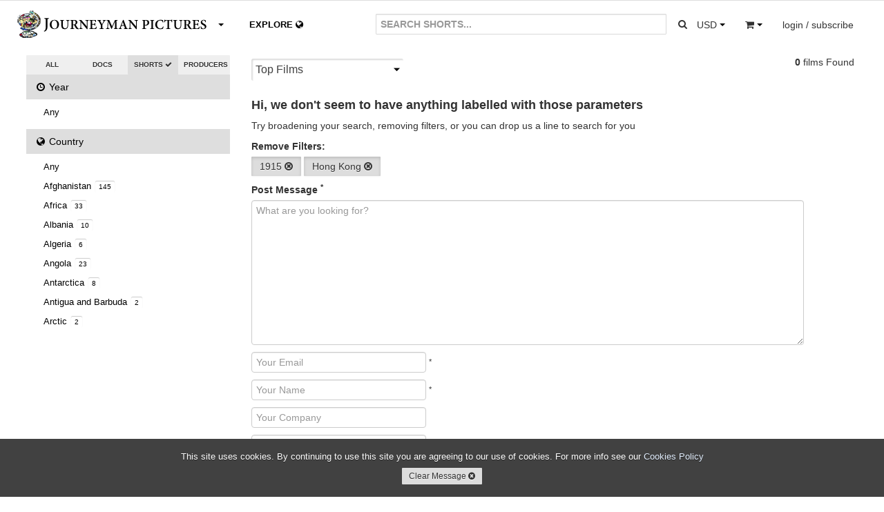

--- FILE ---
content_type: text/html; charset=utf-8
request_url: https://www.journeyman.tv/search/?q=&type=short&year=1915&country=HK&owner=&content=&aspect=&size=&rate=&standard=&resolution=&sort=
body_size: 10510
content:


<!DOCTYPE html>
<html lang="en">
  <head>
  <meta charset="utf-8">
    <title>Search | Journeyman Pictures</title>
    <meta name="viewport" content="width=device-width, initial-scale=1.0">
    <meta name="description" content="Search">
    <meta name="keywords" content="Search">
    <meta name="author" content="hazco.co.uk">
    <link rel="shortcut icon" href="https://dkvf7eqydjaua.cloudfront.net/static/ico/share/favicon.ico" type="image/x-icon">

    <!-- Include CSS Assets -->
    <link href="//vjs.zencdn.net/4.12/video-js.css" rel="stylesheet">
    <link href="https://dkvf7eqydjaua.cloudfront.net/static/css/share/swiper.min.css" rel="stylesheet">
<link rel="stylesheet" href="https://dkvf7eqydjaua.cloudfront.net/static/compressed/css/output.a3c492c6b2ea.css" type="text/css">
    <!-- HTML5 shim, for IE6-8 support of HTML5 elements -->
    <!--[if lt IE 9]>
      <script src="http://html5shim.googlecode.com/svn/trunk/html5.js"></script>
    <![endif]-->

    <!-- Fav and touch icons -->
    <link rel="apple-touch-icon-precomposed" sizes="144x144" href="https://dkvf7eqydjaua.cloudfront.net/static/ico/share/favicon.ico">
    <link rel="apple-touch-icon-precomposed" sizes="114x114" href="https://dkvf7eqydjaua.cloudfront.net/static/ico/share/favicon.ico">
    <link rel="apple-touch-icon-precomposed" sizes="72x72" href="https://dkvf7eqydjaua.cloudfront.net/static/ico/share/favicon.ico">
    <link rel="apple-touch-icon-precomposed" href="https://dkvf7eqydjaua.cloudfront.net/static/ico/share/favicon.ico">
    <script type="text/javascript" src="//s7.addthis.com/js/300/addthis_widget.js#pubid=ra-569e9fe2b4d19190" async defer></script>
    <script src="https://www.google.com/recaptcha/api.js?onload=recaptchaOnloadCallback&render=explicit" async defer></script>
    <script type="text/javascript" language="javascript">
        google_recaptcha_site_key = '6LeChigUAAAAAFsUeUBy5JkvhgVkKGCMGizSIE_2';
    </script>

<!-- MAINSITE Google tag (gtag.js) -->
<script async src="https://www.googletagmanager.com/gtag/js?id=G-HJQMV51KZG"></script>
<script>
  window.dataLayer = window.dataLayer || [];
  function gtag(){dataLayer.push(arguments);}
  gtag('js', new Date());

  gtag('config', 'G-HJQMV51KZG');
</script>

    
    
<!-- Facebook Pixel Code -->
<script>
!function(f,b,e,v,n,t,s){if(f.fbq)return;n=f.fbq=function(){n.callMethod?
n.callMethod.apply(n,arguments):n.queue.push(arguments)};if(!f._fbq)f._fbq=n;
n.push=n;n.loaded=!0;n.version='2.0';n.queue=[];t=b.createElement(e);t.async=!0;
t.src=v;s=b.getElementsByTagName(e)[0];s.parentNode.insertBefore(t,s)}(window,
document,'script','https://connect.facebook.net/en_US/fbevents.js');
fbq('init', '746282392195968'); // Insert your pixel ID here.

    fbq('track', 'PageView');

</script>
<noscript>

    <img height="1" width="1" style="display:none" src="https://www.facebook.com/tr?id=746282392195968&ev=PageView&noscript=1"/>

</noscript>
<!-- DO NOT MODIFY -->
<!-- End Facebook Pixel Code -->
</head>
<body class="animated search white_footer" >
<div id="fb-root"></div>
<script>(function(d, s, id) {
  var js, fjs = d.getElementsByTagName(s)[0];
  if (d.getElementById(id)) return;
  js = d.createElement(s); js.id = id;
  js.src = "//connect.facebook.net/en_GB/sdk.js#xfbml=1&version=v2.3";
  fjs.parentNode.insertBefore(js, fjs);
}(document, 'script', 'facebook-jssdk'));</script>
<script>window.twttr = (function(d, s, id) {
  var js, fjs = d.getElementsByTagName(s)[0],
    t = window.twttr || {};
  if (d.getElementById(id)) return t;
  js = d.createElement(s);
  js.id = id;
  js.src = "https://platform.twitter.com/widgets.js";
  fjs.parentNode.insertBefore(js, fjs);

  t._e = [];
  t.ready = function(f) {
    t._e.push(f);
  };

  return t;
}(document, "script", "twitter-wjs"));</script>

<div id="wrapper" class="page-container">
<!-- Start Modal Payments -->









        <!-- End Modal Payments -->
    <div id="content_wrapper">
        <div id="content_inner_wrapper">
        
            


<div id="header">
    <div class="navbar navbar-static-top">
        <div class="navbar-inner primary">
            <div class="container">
                <div class="navbar-text about-menu">
                    <div class="btn-group">
                         <a id="about-link" class="btn dropdown-toggle" data-toggle="dropdown" href="#">
                             <span class="nav-logo">.</span><i class="caret"></i>
                          </a>
                         <ul class="dropdown-menu">
                             <li><a href="/" class="navbar-link">Home</a></li>
                             <li><a href="/about/sales" class="navbar-link">Catalogue &amp; Film Sales</a></li>
                             <li><a href="/about/distribution" class="navbar-link">Distribution</a></li>
                             <li><a href="/about/about-us" class="navbar-link">About Us</a></li>
                             <li><a href="/about/jobs" class="navbar-link">Jobs</a></li>
                             <li><a href="/about/contact-us" class="navbar-link">Contact Us</a></li>
                          </ul>
                     </div>
                </div>
                <div class="navbar-text pull-right">
                     
                    <div class="btn-group pull-left large-screens">
                         <a id="currency-link" class="btn dropdown-toggle" data-toggle="dropdown" href="#">
                            <span class="basket-currency">USD</span>
                             <span class="caret"></span>
                         </a>
                         <ul class="dropdown-menu">
                             
                                 <li><a href="/order/change_currency/GBP?next=/search/" >&pound; - British Pounds</a></li>
                             
                                 <li><a href="/order/change_currency/USD?next=/search/" class="selected">$ - US Dollars</a></li>
                             
                                 <li><a href="/order/change_currency/EUR?next=/search/" >&euro; - Euros</a></li>
                             
                         </ul>
                    </div>
                    <div class="btn-group pull-left small-screens small-screen-search-btn">
                         <a id="search-link" class="btn btn-search"href="#">
                            <span><i class="icon icon-search"></i></span>
                         </a>
                    </div>
                    <div class="btn-group pull-left">
                         <a id="basket-link" class="btn dropdown-toggle" data-toggle="dropdown" href="#">
                            <span class="basket-item-count"></span>
                            <span><i class="icon-shopping-cart"></i></span>
                            <span class="caret"></span>
                          </a>
                         <ul class="dropdown-menu">
                             <li class="view_basket"><a href="/order/basket/" class="navbar-link">View Basket <i class="icon icon-circle-arrow-right"></i></a></li>
                             <li class="nav_basket">
                                 <div id="nav_basket_items"></div>
                             </li>
                         </ul>
                     </div>
                    
                        <div class="pull-right btn-group">
                            <a href="#" class="dropdown-toggle btn" data-toggle="dropdown"><span class="large-screens">login / subscribe</span><span class="small-screens"><i class="icon icon-user"></i></span></a>
                            <ul class="dropdown-menu">
                                <li><a href="/accounts/login/" class="navbar-link">Account Login <i class="icon icon-user"></i></a></li>


                                <li><a href="#" class="navbar-link highlight btn-mail_subscribe">Join Mailinglist <i class="icon icon-envelope"></i></a></li>
                            </ul>
                        </div>
                    





                </div>





                <form id="global_search" class="navbar-form pull-right" action="/search?&type=short&year=1915&country=HK&owner=&aspect=&size=&rate=&standard=&resolution=&sort=">
                    <div class="input-append">
                      <input class="span2 global_search_input " type="text" placeholder="SEARCH SHORTS..." name="q" value="">
                      <input type="hidden" name="year" value="1915"/>
                      <input type="hidden" name="country" value="HK"/>
                      <input type="hidden" name="type" class="search-type-input" value="short"/>
                      <input type="hidden" name="aspect" value=""/>
                      <input type="hidden" name="size" value=""/>
                      <input type="hidden" name="rate" value=""/>
                      <input type="hidden" name="standard" value=""/>
                      <input type="hidden" name="resolution" value=""/>
                      <input type="hidden" name="owner" value=""/>
                      <input type="hidden" name="sort" value=""/>
                      <button class="btn global_search_submit" type="submit"><i class="icon-search"></i></button>
                    </div>
                </form>
                <ul class="nav global-slide-controls">









                    <li class="">
                        <a href="/features" class="global-slide-control slide-to-0 features" data-slide-to="0" data-search-type="doc"><i class="icon icon-circle-arrow-left"></i> DOCUMENTARIES <i class="icon icon-circle-arrow-down"></i></a>
                    </li>
                    <li class="active">
                        <a href="/shorts" class="global-slide-control slide-to-1 shorts" data-slide-to="1" data-search-type="short">SHORTS <i class="icon icon-circle-arrow-down"></i><i class="icon icon-circle-arrow-right"></i></a>
                    </li>
                    <li class="explore_tab ">
                        <a href="/explore" class="global-slide-control slide-to-2 explore explore-map" data-slide-to="2" data-search-type="">EXPLORE <i class="icon-globe"></i></a>
                        <a href="/search" class="global-slide-control slide-to-2 explore explore-search" data-slide-to="2" data-search-type="">EXPLORE <i class="icon-globe"></i></a>
                    </li>
                </ul>
            </div>
        </div>
        <!--<div class="navbar-inner secondary">
            <div class="container">
                <ul class="nav">
                    <li class="">
                        <a href="/search?q=&category=us&type=short&aspect=&size=&rate=&standard=&resolution=" class="">US</a>
                    </li>
                    <li class="">
                        <a href="/search?q=&category=uk&type=short&aspect=&size=&rate=&standard=&resolution=" class="">UK</a>
                    </li>
                    <li class="">
                        <a href="/search?q=&category=environment&type=short&aspect=&size=&rate=&standard=&resolution=" class="">ENVIRONMENT</a>
                    </li>
                    <li class="">
                        <a href="/search?q=&category=politics&type=short&aspect=&size=&rate=&standard=&resolution=" class="">POLITICS</a>
                    </li>
                </ul>
            </div>
        </div>-->
    </div>

 </div>
<div class="container print-only"><img src="https://dkvf7eqydjaua.cloudfront.net/static/img/mainsite/journeymantv_logo_header.png"/></div>

        

        <!-- Start Modal Alerts -->
        

        
        <!-- End Modal Alerts -->
        <!-- Start Modal Search -->
        <div id="modal-search" class="modal hide fade">
            <div class="modal-header">
                <h1 class="nav-logo"></h1><button type="button" class="close" data-dismiss="modal" aria-hidden="true">&times;</button>
            </div>
            <div class="modal-body">
                <form id="global_search" class="navbar-form global_search" action="/search?&type=short&year=1915&country=HK&aspect=&size=&rate=&standard=&resolution=">
                    <div class="input-append">
                      <input id="modal_global_search_input" class="span2" type="text" placeholder="SEARCH..." name="q" value="">
                      <input type="hidden" name="year" value="1915"/>
                      <input type="hidden" name="country" value="HK"/>
                      <input type="hidden" name="type" class="search-type-input" value="short"/>
                      <input type="hidden" name="aspect" value=""/>
                      <input type="hidden" name="size" value=""/>
                      <input type="hidden" name="rate" value=""/>
                      <input type="hidden" name="standard" value=""/>
                      <input type="hidden" name="resolution" value=""/>
                      <button class="btn" type="submit"><i class="icon-search"></i></button>
                    </div>
                </form>
            </div>
        </div>
        <!-- End Modal General -->
        <!-- Start Modal General -->
        <div id="modal-main" class="modal hide fade modal-overflow">
          <div class="modal-header">
            <button type="button" class="close" data-dismiss="modal" aria-hidden="true">&times;</button>
          </div>
          <div class="modal-body">
          </div>
        </div>
        <!-- End Modal General -->

        <!-- Start Content -->

        <div class="container">

            
    <!-- Start Main Section -->
    <div id="main_section">
        <div class="row-fluid" >
            <!-- Start Right Section -->
            <div id="side-section" class="span3">
                <div class="select-radio btn-group">
                    <a class="btn " href="/search?q=&type=&country=HK&owner=&year=1915&aspect=&size=&rate=&standard=&resolution=&sort=">ALL <i class="icon icon-ok icon-radio"></i></a>
                    <a class="btn " href="/search?q=&type=doc&country=HK&year=1915&owner=&aspect=&size=&rate=&standard=&resolution=&sort=">DOCS <i class="icon icon-ok icon-radio"></i></a>
                    <a class="btn active" href="/search?q=&type=short&country=HK&year=1915&owner=&aspect=&size=&rate=&standard=&resolution=&sort=">SHORTS <i class="icon icon-ok icon-radio"></i></a>
                    <a class="btn " href="/search?q=&type=producers&country=HK&year=1915&owner=&aspect=&size=&rate=&standard=&resolution=&sort=">PRODUCERS <i class="icon icon-ok icon-radio"></i></a>                    
                </div>
                <div id="filter_accordion" class="accordions">
                    <ul class="nav nav-list accordion-group">
                        <li class="active accordion-heading"><a href="#year_choices" class="accordion-toggle" data-parent="#filter_accordion" data-toggle="collapse"><i class="icon-time"></i> Year <span class="current">1915 <i class="icon-caret-down"></i></span></a></li>
                        <li id="year_choices" class="accordion-body collapse">
                            <ul class="nav-list">
                                <li class=""><a href="?q=&type=short&year=&country=HK&owner=&page=&period=&place=&content=&aspect=&size=&rate=&standard=&resolution=&sort=" class="advanced_search_option" data-option-name="aspect" data-value="">Any</a></li>
                                
                            </ul>
                        </li>
                        <li class="active accordion-heading"><a href="#" class="accordion-toggle" data-parent="#filter_accordion" data-toggle="collapse" data-target="#country_choices"><i class="icon-globe"></i> Country <span class="current">Hong Kong <i class="icon-caret-down"></i></span></a></li>
                        <li id="country_choices" class="accordion-body collapse">
                            <ul class="nav-list">
                                <li class=""><a href="?q=&type=short&year=1915&country=&owner=&page=&period=&place=&content=&aspect=&size=&rate=&standard=&resolution=&sort=" class="advanced_search_option" data-option-name="aspect" data-value="">Any</a></li>
                                
                                    <li class=""><a href="/search/?q=&type=short&year=1915&country=AF&owner=&content=&aspect=&size=&rate=&standard=&resolution=&sort=">Afghanistan <span class="itemcount">145</span></a></li>
                                
                                    <li class=""><a href="/search/?q=&type=short&year=1915&country=C1&owner=&content=&aspect=&size=&rate=&standard=&resolution=&sort=">Africa <span class="itemcount">33</span></a></li>
                                
                                    <li class=""><a href="/search/?q=&type=short&year=1915&country=AL&owner=&content=&aspect=&size=&rate=&standard=&resolution=&sort=">Albania <span class="itemcount">10</span></a></li>
                                
                                    <li class=""><a href="/search/?q=&type=short&year=1915&country=DZ&owner=&content=&aspect=&size=&rate=&standard=&resolution=&sort=">Algeria <span class="itemcount">6</span></a></li>
                                
                                    <li class=""><a href="/search/?q=&type=short&year=1915&country=AO&owner=&content=&aspect=&size=&rate=&standard=&resolution=&sort=">Angola <span class="itemcount">23</span></a></li>
                                
                                    <li class=""><a href="/search/?q=&type=short&year=1915&country=AQ&owner=&content=&aspect=&size=&rate=&standard=&resolution=&sort=">Antarctica <span class="itemcount">8</span></a></li>
                                
                                    <li class=""><a href="/search/?q=&type=short&year=1915&country=AG&owner=&content=&aspect=&size=&rate=&standard=&resolution=&sort=">Antigua and Barbuda <span class="itemcount">2</span></a></li>
                                
                                    <li class=""><a href="/search/?q=&type=short&year=1915&country=R8&owner=&content=&aspect=&size=&rate=&standard=&resolution=&sort=">Arctic <span class="itemcount">2</span></a></li>
                                
                                    <li class=""><a href="/search/?q=&type=short&year=1915&country=AR&owner=&content=&aspect=&size=&rate=&standard=&resolution=&sort=">Argentina <span class="itemcount">45</span></a></li>
                                
                                    <li class=""><a href="/search/?q=&type=short&year=1915&country=AM&owner=&content=&aspect=&size=&rate=&standard=&resolution=&sort=">Armenia <span class="itemcount">1</span></a></li>
                                
                                    <li class=""><a href="/search/?q=&type=short&year=1915&country=C2&owner=&content=&aspect=&size=&rate=&standard=&resolution=&sort=">Asia <span class="itemcount">7</span></a></li>
                                
                                    <li class=""><a href="/search/?q=&type=short&year=1915&country=AU&owner=&content=&aspect=&size=&rate=&standard=&resolution=&sort=">Australia <span class="itemcount">267</span></a></li>
                                
                                    <li class=""><a href="/search/?q=&type=short&year=1915&country=AT&owner=&content=&aspect=&size=&rate=&standard=&resolution=&sort=">Austria <span class="itemcount">22</span></a></li>
                                
                                    <li class=""><a href="/search/?q=&type=short&year=1915&country=AZ&owner=&content=&aspect=&size=&rate=&standard=&resolution=&sort=">Azerbaijan <span class="itemcount">5</span></a></li>
                                
                                    <li class=""><a href="/search/?q=&type=short&year=1915&country=T8&owner=&content=&aspect=&size=&rate=&standard=&resolution=&sort=">Azores <span class="itemcount">1</span></a></li>
                                
                                    <li class=""><a href="/search/?q=&type=short&year=1915&country=BS&owner=&content=&aspect=&size=&rate=&standard=&resolution=&sort=">Bahamas <span class="itemcount">3</span></a></li>
                                
                                    <li class=""><a href="/search/?q=&type=short&year=1915&country=BH&owner=&content=&aspect=&size=&rate=&standard=&resolution=&sort=">Bahrain <span class="itemcount">7</span></a></li>
                                
                                    <li class=""><a href="/search/?q=&type=short&year=1915&country=T2&owner=&content=&aspect=&size=&rate=&standard=&resolution=&sort=">Balkans <span class="itemcount">4</span></a></li>
                                
                                    <li class=""><a href="/search/?q=&type=short&year=1915&country=BD&owner=&content=&aspect=&size=&rate=&standard=&resolution=&sort=">Bangladesh <span class="itemcount">25</span></a></li>
                                
                                    <li class=""><a href="/search/?q=&type=short&year=1915&country=BB&owner=&content=&aspect=&size=&rate=&standard=&resolution=&sort=">Barbados <span class="itemcount">1</span></a></li>
                                
                                    <li class=""><a href="/search/?q=&type=short&year=1915&country=B8&owner=&content=&aspect=&size=&rate=&standard=&resolution=&sort=">Barbuda <span class="itemcount">1</span></a></li>
                                
                                    <li class=""><a href="/search/?q=&type=short&year=1915&country=BY&owner=&content=&aspect=&size=&rate=&standard=&resolution=&sort=">Belarus <span class="itemcount">13</span></a></li>
                                
                                    <li class=""><a href="/search/?q=&type=short&year=1915&country=BE&owner=&content=&aspect=&size=&rate=&standard=&resolution=&sort=">Belgium <span class="itemcount">27</span></a></li>
                                
                                    <li class=""><a href="/search/?q=&type=short&year=1915&country=BJ&owner=&content=&aspect=&size=&rate=&standard=&resolution=&sort=">Benin <span class="itemcount">5</span></a></li>
                                
                                    <li class=""><a href="/search/?q=&type=short&year=1915&country=BM&owner=&content=&aspect=&size=&rate=&standard=&resolution=&sort=">Bermuda <span class="itemcount">1</span></a></li>
                                
                                    <li class=""><a href="/search/?q=&type=short&year=1915&country=BT&owner=&content=&aspect=&size=&rate=&standard=&resolution=&sort=">Bhutan <span class="itemcount">6</span></a></li>
                                
                                    <li class=""><a href="/search/?q=&type=short&year=1915&country=BO&owner=&content=&aspect=&size=&rate=&standard=&resolution=&sort=">Bolivia <span class="itemcount">19</span></a></li>
                                
                                    <li class=""><a href="/search/?q=&type=short&year=1915&country=T6&owner=&content=&aspect=&size=&rate=&standard=&resolution=&sort=">Borneo <span class="itemcount">5</span></a></li>
                                
                                    <li class=""><a href="/search/?q=&type=short&year=1915&country=BA&owner=&content=&aspect=&size=&rate=&standard=&resolution=&sort=">Bosnia and Herzegovina <span class="itemcount">26</span></a></li>
                                
                                    <li class=""><a href="/search/?q=&type=short&year=1915&country=BW&owner=&content=&aspect=&size=&rate=&standard=&resolution=&sort=">Botswana <span class="itemcount">7</span></a></li>
                                
                                    <li class=""><a href="/search/?q=&type=short&year=1915&country=br&owner=&content=&aspect=&size=&rate=&standard=&resolution=&sort=">Brazil <span class="itemcount">1</span></a></li>
                                
                                    <li class=""><a href="/search/?q=&type=short&year=1915&country=BR&owner=&content=&aspect=&size=&rate=&standard=&resolution=&sort=">Brazil <span class="itemcount">83</span></a></li>
                                
                                    <li class=""><a href="/search/?q=&type=short&year=1915&country=BG&owner=&content=&aspect=&size=&rate=&standard=&resolution=&sort=">Bulgaria <span class="itemcount">7</span></a></li>
                                
                                    <li class=""><a href="/search/?q=&type=short&year=1915&country=BF&owner=&content=&aspect=&size=&rate=&standard=&resolution=&sort=">Burkina Faso <span class="itemcount">11</span></a></li>
                                
                                    <li class=""><a href="/search/?q=&type=short&year=1915&country=BI&owner=&content=&aspect=&size=&rate=&standard=&resolution=&sort=">Burundi <span class="itemcount">6</span></a></li>
                                
                                    <li class=""><a href="/search/?q=&type=short&year=1915&country=KH&owner=&content=&aspect=&size=&rate=&standard=&resolution=&sort=">Cambodia <span class="itemcount">51</span></a></li>
                                
                                    <li class=""><a href="/search/?q=&type=short&year=1915&country=CM&owner=&content=&aspect=&size=&rate=&standard=&resolution=&sort=">Cameroon <span class="itemcount">9</span></a></li>
                                
                                    <li class=""><a href="/search/?q=&type=short&year=1915&country=CA&owner=&content=&aspect=&size=&rate=&standard=&resolution=&sort=">Canada <span class="itemcount">54</span></a></li>
                                
                                    <li class=""><a href="/search/?q=&type=short&year=1915&country=CV&owner=&content=&aspect=&size=&rate=&standard=&resolution=&sort=">Cape Verde <span class="itemcount">1</span></a></li>
                                
                                    <li class=""><a href="/search/?q=&type=short&year=1915&country=CF&owner=&content=&aspect=&size=&rate=&standard=&resolution=&sort=">Central African Republic <span class="itemcount">1</span></a></li>
                                
                                    <li class=""><a href="/search/?q=&type=short&year=1915&country=TD&owner=&content=&aspect=&size=&rate=&standard=&resolution=&sort=">Chad <span class="itemcount">3</span></a></li>
                                
                                    <li class=""><a href="/search/?q=&type=short&year=1915&country=T4&owner=&content=&aspect=&size=&rate=&standard=&resolution=&sort=">Chagos Islands <span class="itemcount">2</span></a></li>
                                
                                    <li class=""><a href="/search/?q=&type=short&year=1915&country=T3&owner=&content=&aspect=&size=&rate=&standard=&resolution=&sort=">Chechnya <span class="itemcount">13</span></a></li>
                                
                                    <li class=""><a href="/search/?q=&type=short&year=1915&country=CL&owner=&content=&aspect=&size=&rate=&standard=&resolution=&sort=">Chile <span class="itemcount">30</span></a></li>
                                
                                    <li class=""><a href="/search/?q=&type=short&year=1915&country=CN&owner=&content=&aspect=&size=&rate=&standard=&resolution=&sort=">China <span class="itemcount">201</span></a></li>
                                
                                    <li class=""><a href="/search/?q=&type=short&year=1915&country=CO&owner=&content=&aspect=&size=&rate=&standard=&resolution=&sort=">Colombia <span class="itemcount">39</span></a></li>
                                
                                    <li class=""><a href="/search/?q=&type=short&year=1915&country=CG&owner=&content=&aspect=&size=&rate=&standard=&resolution=&sort=">Congo <span class="itemcount">5</span></a></li>
                                
                                    <li class=""><a href="/search/?q=&type=short&year=1915&country=CD&owner=&content=&aspect=&size=&rate=&standard=&resolution=&sort=">DRC <span class="itemcount">42</span></a></li>
                                
                                    <li class=""><a href="/search/?q=&type=short&year=1915&country=CK&owner=&content=&aspect=&size=&rate=&standard=&resolution=&sort=">Cook Islands <span class="itemcount">2</span></a></li>
                                
                                    <li class=""><a href="/search/?q=&type=short&year=1915&country=CR&owner=&content=&aspect=&size=&rate=&standard=&resolution=&sort=">Costa Rica <span class="itemcount">1</span></a></li>
                                
                                    <li class=""><a href="/search/?q=&type=short&year=1915&country=CI&owner=&content=&aspect=&size=&rate=&standard=&resolution=&sort=">Cote D&#x27;Ivoire <span class="itemcount">4</span></a></li>
                                
                                    <li class=""><a href="/search/?q=&type=short&year=1915&country=HR&owner=&content=&aspect=&size=&rate=&standard=&resolution=&sort=">Croatia <span class="itemcount">10</span></a></li>
                                
                                    <li class=""><a href="/search/?q=&type=short&year=1915&country=CU&owner=&content=&aspect=&size=&rate=&standard=&resolution=&sort=">Cuba <span class="itemcount">30</span></a></li>
                                
                                    <li class=""><a href="/search/?q=&type=short&year=1915&country=CY&owner=&content=&aspect=&size=&rate=&standard=&resolution=&sort=">Cyprus <span class="itemcount">9</span></a></li>
                                
                                    <li class=""><a href="/search/?q=&type=short&year=1915&country=CZ&owner=&content=&aspect=&size=&rate=&standard=&resolution=&sort=">Czech Republic <span class="itemcount">17</span></a></li>
                                
                                    <li class=""><a href="/search/?q=&type=short&year=1915&country=DK&owner=&content=&aspect=&size=&rate=&standard=&resolution=&sort=">Denmark <span class="itemcount">32</span></a></li>
                                
                                    <li class=""><a href="/search/?q=&type=short&year=1915&country=DJ&owner=&content=&aspect=&size=&rate=&standard=&resolution=&sort=">Djibouti <span class="itemcount">1</span></a></li>
                                
                                    <li class=""><a href="/search/?q=&type=short&year=1915&country=DO&owner=&content=&aspect=&size=&rate=&standard=&resolution=&sort=">Dominican Republic <span class="itemcount">2</span></a></li>
                                
                                    <li class=""><a href="/search/?q=&type=short&year=1915&country=R6&owner=&content=&aspect=&size=&rate=&standard=&resolution=&sort=">Eastern Europe <span class="itemcount">28</span></a></li>
                                
                                    <li class=""><a href="/search/?q=&type=short&year=1915&country=EC&owner=&content=&aspect=&size=&rate=&standard=&resolution=&sort=">Ecuador <span class="itemcount">12</span></a></li>
                                
                                    <li class=""><a href="/search/?q=&type=short&year=1915&country=EG&owner=&content=&aspect=&size=&rate=&standard=&resolution=&sort=">Egypt <span class="itemcount">61</span></a></li>
                                
                                    <li class=""><a href="/search/?q=&type=short&year=1915&country=SV&owner=&content=&aspect=&size=&rate=&standard=&resolution=&sort=">El Salvador <span class="itemcount">12</span></a></li>
                                
                                    <li class=""><a href="/search/?q=&type=short&year=1915&country=GQ&owner=&content=&aspect=&size=&rate=&standard=&resolution=&sort=">Equatorial Guinea <span class="itemcount">1</span></a></li>
                                
                                    <li class=""><a href="/search/?q=&type=short&year=1915&country=ER&owner=&content=&aspect=&size=&rate=&standard=&resolution=&sort=">Eritrea <span class="itemcount">7</span></a></li>
                                
                                    <li class=""><a href="/search/?q=&type=short&year=1915&country=EE&owner=&content=&aspect=&size=&rate=&standard=&resolution=&sort=">Estonia <span class="itemcount">7</span></a></li>
                                
                                    <li class=""><a href="/search/?q=&type=short&year=1915&country=ET&owner=&content=&aspect=&size=&rate=&standard=&resolution=&sort=">Ethiopia <span class="itemcount">23</span></a></li>
                                
                                    <li class=""><a href="/search/?q=&type=short&year=1915&country=C3&owner=&content=&aspect=&size=&rate=&standard=&resolution=&sort=">Europe <span class="itemcount">16</span></a></li>
                                
                                    <li class=""><a href="/search/?q=&type=short&year=1915&country=FK&owner=&content=&aspect=&size=&rate=&standard=&resolution=&sort=">Falkland Islands (Malvinas) <span class="itemcount">2</span></a></li>
                                
                                    <li class=""><a href="/search/?q=&type=short&year=1915&country=FO&owner=&content=&aspect=&size=&rate=&standard=&resolution=&sort=">Faroe Islands <span class="itemcount">3</span></a></li>
                                
                                    <li class=""><a href="/search/?q=&type=short&year=1915&country=FJ&owner=&content=&aspect=&size=&rate=&standard=&resolution=&sort=">Fiji <span class="itemcount">13</span></a></li>
                                
                                    <li class=""><a href="/search/?q=&type=short&year=1915&country=FI&owner=&content=&aspect=&size=&rate=&standard=&resolution=&sort=">Finland <span class="itemcount">17</span></a></li>
                                
                                    <li class=""><a href="/search/?q=&type=short&year=1915&country=FR&owner=&content=&aspect=&size=&rate=&standard=&resolution=&sort=">France <span class="itemcount">119</span></a></li>
                                
                                    <li class=""><a href="/search/?q=&type=short&year=1915&country=GF&owner=&content=&aspect=&size=&rate=&standard=&resolution=&sort=">French Guiana <span class="itemcount">3</span></a></li>
                                
                                    <li class=""><a href="/search/?q=&type=short&year=1915&country=PF&owner=&content=&aspect=&size=&rate=&standard=&resolution=&sort=">French Polynesia <span class="itemcount">3</span></a></li>
                                
                                    <li class=""><a href="/search/?q=&type=short&year=1915&country=GA&owner=&content=&aspect=&size=&rate=&standard=&resolution=&sort=">Gabon <span class="itemcount">1</span></a></li>
                                
                                    <li class=""><a href="/search/?q=&type=short&year=1915&country=GM&owner=&content=&aspect=&size=&rate=&standard=&resolution=&sort=">Gambia <span class="itemcount">3</span></a></li>
                                
                                    <li class=""><a href="/search/?q=&type=short&year=1915&country=GE&owner=&content=&aspect=&size=&rate=&standard=&resolution=&sort=">Georgia <span class="itemcount">17</span></a></li>
                                
                                    <li class=""><a href="/search/?q=&type=short&year=1915&country=DE&owner=&content=&aspect=&size=&rate=&standard=&resolution=&sort=">Germany <span class="itemcount">74</span></a></li>
                                
                                    <li class=""><a href="/search/?q=&type=short&year=1915&country=GH&owner=&content=&aspect=&size=&rate=&standard=&resolution=&sort=">Ghana <span class="itemcount">17</span></a></li>
                                
                                    <li class=""><a href="/search/?q=&type=short&year=1915&country=GI&owner=&content=&aspect=&size=&rate=&standard=&resolution=&sort=">Gibraltar <span class="itemcount">3</span></a></li>
                                
                                    <li class=""><a href="/search/?q=&type=short&year=1915&country=GR&owner=&content=&aspect=&size=&rate=&standard=&resolution=&sort=">Greece <span class="itemcount">40</span></a></li>
                                
                                    <li class=""><a href="/search/?q=&type=short&year=1915&country=GL&owner=&content=&aspect=&size=&rate=&standard=&resolution=&sort=">Greenland <span class="itemcount">6</span></a></li>
                                
                                    <li class=""><a href="/search/?q=&type=short&year=1915&country=GT&owner=&content=&aspect=&size=&rate=&standard=&resolution=&sort=">Guatemala <span class="itemcount">24</span></a></li>
                                
                                    <li class=""><a href="/search/?q=&type=short&year=1915&country=GN&owner=&content=&aspect=&size=&rate=&standard=&resolution=&sort=">Guinea <span class="itemcount">1</span></a></li>
                                
                                    <li class=""><a href="/search/?q=&type=short&year=1915&country=GW&owner=&content=&aspect=&size=&rate=&standard=&resolution=&sort=">Guinea-Bissau <span class="itemcount">3</span></a></li>
                                
                                    <li class=""><a href="/search/?q=&type=short&year=1915&country=GY&owner=&content=&aspect=&size=&rate=&standard=&resolution=&sort=">Guyana <span class="itemcount">2</span></a></li>
                                
                                    <li class=""><a href="/search/?q=&type=short&year=1915&country=HT&owner=&content=&aspect=&size=&rate=&standard=&resolution=&sort=">Haiti <span class="itemcount">22</span></a></li>
                                
                                    <li class=""><a href="/search/?q=&type=short&year=1915&country=VA&owner=&content=&aspect=&size=&rate=&standard=&resolution=&sort=">Holy See (Vatican City State) <span class="itemcount">1</span></a></li>
                                
                                    <li class=""><a href="/search/?q=&type=short&year=1915&country=HN&owner=&content=&aspect=&size=&rate=&standard=&resolution=&sort=">Honduras <span class="itemcount">3</span></a></li>
                                
                                    <li class="selected"><a href="/search/?q=&type=short&year=1915&country=&owner=&content=&aspect=&size=&rate=&standard=&resolution=&sort=">Hong Kong <span class="itemcount">26</span></a></li>
                                
                                    <li class=""><a href="/search/?q=&type=short&year=1915&country=HU&owner=&content=&aspect=&size=&rate=&standard=&resolution=&sort=">Hungary <span class="itemcount">16</span></a></li>
                                
                                    <li class=""><a href="/search/?q=&type=short&year=1915&country=IS&owner=&content=&aspect=&size=&rate=&standard=&resolution=&sort=">Iceland <span class="itemcount">14</span></a></li>
                                
                                    <li class=""><a href="/search/?q=&type=short&year=1915&country=IN&owner=&content=&aspect=&size=&rate=&standard=&resolution=&sort=">India <span class="itemcount">224</span></a></li>
                                
                                    <li class=""><a href="/search/?q=&type=short&year=1915&country=ID&owner=&content=&aspect=&size=&rate=&standard=&resolution=&sort=">Indonesia <span class="itemcount">147</span></a></li>
                                
                                    <li class=""><a href="/search/?q=&type=short&year=1915&country=IR&owner=&content=&aspect=&size=&rate=&standard=&resolution=&sort=">Iran, Islamic Republic of <span class="itemcount">76</span></a></li>
                                
                                    <li class=""><a href="/search/?q=&type=short&year=1915&country=IQ&owner=&content=&aspect=&size=&rate=&standard=&resolution=&sort=">Iraq <span class="itemcount">224</span></a></li>
                                
                                    <li class=""><a href="/search/?q=&type=short&year=1915&country=IE&owner=&content=&aspect=&size=&rate=&standard=&resolution=&sort=">Ireland <span class="itemcount">33</span></a></li>
                                
                                    <li class=""><a href="/search/?q=&type=short&year=1915&country=T1&owner=&content=&aspect=&size=&rate=&standard=&resolution=&sort=">Israel/Palestine <span class="itemcount">209</span></a></li>
                                
                                    <li class=""><a href="/search/?q=&type=short&year=1915&country=IT&owner=&content=&aspect=&size=&rate=&standard=&resolution=&sort=">Italy <span class="itemcount">134</span></a></li>
                                
                                    <li class=""><a href="/search/?q=&type=short&year=1915&country=JM&owner=&content=&aspect=&size=&rate=&standard=&resolution=&sort=">Jamaica <span class="itemcount">7</span></a></li>
                                
                                    <li class=""><a href="/search/?q=&type=short&year=1915&country=JP&owner=&content=&aspect=&size=&rate=&standard=&resolution=&sort=">Japan <span class="itemcount">130</span></a></li>
                                
                                    <li class=""><a href="/search/?q=&type=short&year=1915&country=JO&owner=&content=&aspect=&size=&rate=&standard=&resolution=&sort=">Jordan <span class="itemcount">17</span></a></li>
                                
                                    <li class=""><a href="/search/?q=&type=short&year=1915&country=KZ&owner=&content=&aspect=&size=&rate=&standard=&resolution=&sort=">Kazakhstan <span class="itemcount">6</span></a></li>
                                
                                    <li class=""><a href="/search/?q=&type=short&year=1915&country=KE&owner=&content=&aspect=&size=&rate=&standard=&resolution=&sort=">Kenya <span class="itemcount">56</span></a></li>
                                
                                    <li class=""><a href="/search/?q=&type=short&year=1915&country=KI&owner=&content=&aspect=&size=&rate=&standard=&resolution=&sort=">Kiribati <span class="itemcount">2</span></a></li>
                                
                                    <li class=""><a href="/search/?q=&type=short&year=1915&country=KP&owner=&content=&aspect=&size=&rate=&standard=&resolution=&sort=">North Korea <span class="itemcount">27</span></a></li>
                                
                                    <li class=""><a href="/search/?q=&type=short&year=1915&country=KR&owner=&content=&aspect=&size=&rate=&standard=&resolution=&sort=">South Korea <span class="itemcount">39</span></a></li>
                                
                                    <li class=""><a href="/search/?q=&type=short&year=1915&country=T7&owner=&content=&aspect=&size=&rate=&standard=&resolution=&sort=">Kosovo <span class="itemcount">19</span></a></li>
                                
                                    <li class=""><a href="/search/?q=&type=short&year=1915&country=KW&owner=&content=&aspect=&size=&rate=&standard=&resolution=&sort=">Kuwait <span class="itemcount">5</span></a></li>
                                
                                    <li class=""><a href="/search/?q=&type=short&year=1915&country=KG&owner=&content=&aspect=&size=&rate=&standard=&resolution=&sort=">Kyrgyzstan <span class="itemcount">9</span></a></li>
                                
                                    <li class=""><a href="/search/?q=&type=short&year=1915&country=LA&owner=&content=&aspect=&size=&rate=&standard=&resolution=&sort=">Lao Peoples Democratic Republic <span class="itemcount">8</span></a></li>
                                
                                    <li class=""><a href="/search/?q=&type=short&year=1915&country=LV&owner=&content=&aspect=&size=&rate=&standard=&resolution=&sort=">Latvia <span class="itemcount">1</span></a></li>
                                
                                    <li class=""><a href="/search/?q=&type=short&year=1915&country=LB&owner=&content=&aspect=&size=&rate=&standard=&resolution=&sort=">Lebanon <span class="itemcount">78</span></a></li>
                                
                                    <li class=""><a href="/search/?q=&type=short&year=1915&country=LS&owner=&content=&aspect=&size=&rate=&standard=&resolution=&sort=">Lesotho <span class="itemcount">1</span></a></li>
                                
                                    <li class=""><a href="/search/?q=&type=short&year=1915&country=LR&owner=&content=&aspect=&size=&rate=&standard=&resolution=&sort=">Liberia <span class="itemcount">15</span></a></li>
                                
                                    <li class=""><a href="/search/?q=&type=short&year=1915&country=LY&owner=&content=&aspect=&size=&rate=&standard=&resolution=&sort=">Libyan Arab Jamahiriya <span class="itemcount">24</span></a></li>
                                
                                    <li class=""><a href="/search/?q=&type=short&year=1915&country=LT&owner=&content=&aspect=&size=&rate=&standard=&resolution=&sort=">Lithuania <span class="itemcount">8</span></a></li>
                                
                                    <li class=""><a href="/search/?q=&type=short&year=1915&country=MK&owner=&content=&aspect=&size=&rate=&standard=&resolution=&sort=">Macedonia <span class="itemcount">4</span></a></li>
                                
                                    <li class=""><a href="/search/?q=&type=short&year=1915&country=MG&owner=&content=&aspect=&size=&rate=&standard=&resolution=&sort=">Madagascar <span class="itemcount">10</span></a></li>
                                
                                    <li class=""><a href="/search/?q=&type=short&year=1915&country=MW&owner=&content=&aspect=&size=&rate=&standard=&resolution=&sort=">Malawi <span class="itemcount">8</span></a></li>
                                
                                    <li class=""><a href="/search/?q=&type=short&year=1915&country=MY&owner=&content=&aspect=&size=&rate=&standard=&resolution=&sort=">Malaysia <span class="itemcount">30</span></a></li>
                                
                                    <li class=""><a href="/search/?q=&type=short&year=1915&country=MV&owner=&content=&aspect=&size=&rate=&standard=&resolution=&sort=">Maldives <span class="itemcount">3</span></a></li>
                                
                                    <li class=""><a href="/search/?q=&type=short&year=1915&country=ML&owner=&content=&aspect=&size=&rate=&standard=&resolution=&sort=">Mali <span class="itemcount">14</span></a></li>
                                
                                    <li class=""><a href="/search/?q=&type=short&year=1915&country=MT&owner=&content=&aspect=&size=&rate=&standard=&resolution=&sort=">Malta <span class="itemcount">5</span></a></li>
                                
                                    <li class=""><a href="/search/?q=&type=short&year=1915&country=MH&owner=&content=&aspect=&size=&rate=&standard=&resolution=&sort=">Marshall Islands <span class="itemcount">2</span></a></li>
                                
                                    <li class=""><a href="/search/?q=&type=short&year=1915&country=MR&owner=&content=&aspect=&size=&rate=&standard=&resolution=&sort=">Mauritania <span class="itemcount">5</span></a></li>
                                
                                    <li class=""><a href="/search/?q=&type=short&year=1915&country=MU&owner=&content=&aspect=&size=&rate=&standard=&resolution=&sort=">Mauritius <span class="itemcount">2</span></a></li>
                                
                                    <li class=""><a href="/search/?q=&type=short&year=1915&country=MX&owner=&content=&aspect=&size=&rate=&standard=&resolution=&sort=">Mexico <span class="itemcount">51</span></a></li>
                                
                                    <li class=""><a href="/search/?q=&type=short&year=1915&country=FM&owner=&content=&aspect=&size=&rate=&standard=&resolution=&sort=">Micronesia <span class="itemcount">1</span></a></li>
                                
                                    <li class=""><a href="/search/?q=&type=short&year=1915&country=R2&owner=&content=&aspect=&size=&rate=&standard=&resolution=&sort=">Middle East <span class="itemcount">2</span></a></li>
                                
                                    <li class=""><a href="/search/?q=&type=short&year=1915&country=MD&owner=&content=&aspect=&size=&rate=&standard=&resolution=&sort=">Moldova <span class="itemcount">7</span></a></li>
                                
                                    <li class=""><a href="/search/?q=&type=short&year=1915&country=MC&owner=&content=&aspect=&size=&rate=&standard=&resolution=&sort=">Monaco <span class="itemcount">2</span></a></li>
                                
                                    <li class=""><a href="/search/?q=&type=short&year=1915&country=MN&owner=&content=&aspect=&size=&rate=&standard=&resolution=&sort=">Mongolia <span class="itemcount">11</span></a></li>
                                
                                    <li class=""><a href="/search/?q=&type=short&year=1915&country=ME&owner=&content=&aspect=&size=&rate=&standard=&resolution=&sort=">Montenegro <span class="itemcount">1</span></a></li>
                                
                                    <li class=""><a href="/search/?q=&type=short&year=1915&country=MA&owner=&content=&aspect=&size=&rate=&standard=&resolution=&sort=">Morocco <span class="itemcount">17</span></a></li>
                                
                                    <li class=""><a href="/search/?q=&type=short&year=1915&country=MZ&owner=&content=&aspect=&size=&rate=&standard=&resolution=&sort=">Mozambique <span class="itemcount">11</span></a></li>
                                
                                    <li class=""><a href="/search/?q=&type=short&year=1915&country=MM&owner=&content=&aspect=&size=&rate=&standard=&resolution=&sort=">Myanmar <span class="itemcount">54</span></a></li>
                                
                                    <li class=""><a href="/search/?q=&type=short&year=1915&country=NA&owner=&content=&aspect=&size=&rate=&standard=&resolution=&sort=">Namibia <span class="itemcount">5</span></a></li>
                                
                                    <li class=""><a href="/search/?q=&type=short&year=1915&country=NR&owner=&content=&aspect=&size=&rate=&standard=&resolution=&sort=">Nauru <span class="itemcount">4</span></a></li>
                                
                                    <li class=""><a href="/search/?q=&type=short&year=1915&country=NP&owner=&content=&aspect=&size=&rate=&standard=&resolution=&sort=">Nepal <span class="itemcount">49</span></a></li>
                                
                                    <li class=""><a href="/search/?q=&type=short&year=1915&country=NL&owner=&content=&aspect=&size=&rate=&standard=&resolution=&sort=">Netherlands <span class="itemcount">55</span></a></li>
                                
                                    <li class=""><a href="/search/?q=&type=short&year=1915&country=NC&owner=&content=&aspect=&size=&rate=&standard=&resolution=&sort=">New Caledonia <span class="itemcount">1</span></a></li>
                                
                                    <li class=""><a href="/search/?q=&type=short&year=1915&country=NZ&owner=&content=&aspect=&size=&rate=&standard=&resolution=&sort=">New Zealand <span class="itemcount">51</span></a></li>
                                
                                    <li class=""><a href="/search/?q=&type=short&year=1915&country=NI&owner=&content=&aspect=&size=&rate=&standard=&resolution=&sort=">Nicaragua <span class="itemcount">8</span></a></li>
                                
                                    <li class=""><a href="/search/?q=&type=short&year=1915&country=NE&owner=&content=&aspect=&size=&rate=&standard=&resolution=&sort=">Niger <span class="itemcount">4</span></a></li>
                                
                                    <li class=""><a href="/search/?q=&type=short&year=1915&country=NG&owner=&content=&aspect=&size=&rate=&standard=&resolution=&sort=">Nigeria <span class="itemcount">40</span></a></li>
                                
                                    <li class=""><a href="/search/?q=&type=short&year=1915&country=C4&owner=&content=&aspect=&size=&rate=&standard=&resolution=&sort=">North America <span class="itemcount">3</span></a></li>
                                
                                    <li class=""><a href="/search/?q=&type=short&year=1915&country=NM&owner=&content=&aspect=&size=&rate=&standard=&resolution=&sort=">North Macedonia  <span class="itemcount">2</span></a></li>
                                
                                    <li class=""><a href="/search/?q=&type=short&year=1915&country=NO&owner=&content=&aspect=&size=&rate=&standard=&resolution=&sort=">Norway <span class="itemcount">23</span></a></li>
                                
                                    <li class=""><a href="/search/?q=&type=short&year=1915&country=OM&owner=&content=&aspect=&size=&rate=&standard=&resolution=&sort=">Oman <span class="itemcount">1</span></a></li>
                                
                                    <li class=""><a href="/search/?q=&type=short&year=1915&country=R7&owner=&content=&aspect=&size=&rate=&standard=&resolution=&sort=">Pacific <span class="itemcount">6</span></a></li>
                                
                                    <li class=""><a href="/search/?q=&type=short&year=1915&country=PK&owner=&content=&aspect=&size=&rate=&standard=&resolution=&sort=">Pakistan <span class="itemcount">69</span></a></li>
                                
                                    <li class=""><a href="/search/?q=&type=short&year=1915&country=PW&owner=&content=&aspect=&size=&rate=&standard=&resolution=&sort=">Palau <span class="itemcount">5</span></a></li>
                                
                                    <li class=""><a href="/search/?q=&type=short&year=1915&country=PS&owner=&content=&aspect=&size=&rate=&standard=&resolution=&sort=">Palestinian Territory, Occupied <span class="itemcount">16</span></a></li>
                                
                                    <li class=""><a href="/search/?q=&type=short&year=1915&country=PA&owner=&content=&aspect=&size=&rate=&standard=&resolution=&sort=">Panama <span class="itemcount">2</span></a></li>
                                
                                    <li class=""><a href="/search/?q=&type=short&year=1915&country=PG&owner=&content=&aspect=&size=&rate=&standard=&resolution=&sort=">Papua New Guinea <span class="itemcount">54</span></a></li>
                                
                                    <li class=""><a href="/search/?q=&type=short&year=1915&country=PY&owner=&content=&aspect=&size=&rate=&standard=&resolution=&sort=">Paraguay <span class="itemcount">1</span></a></li>
                                
                                    <li class=""><a href="/search/?q=&type=short&year=1915&country=PE&owner=&content=&aspect=&size=&rate=&standard=&resolution=&sort=">Peru <span class="itemcount">28</span></a></li>
                                
                                    <li class=""><a href="/search/?q=&type=short&year=1915&country=PH&owner=&content=&aspect=&size=&rate=&standard=&resolution=&sort=">Philippines <span class="itemcount">60</span></a></li>
                                
                                    <li class=""><a href="/search/?q=&type=short&year=1915&country=PL&owner=&content=&aspect=&size=&rate=&standard=&resolution=&sort=">Poland <span class="itemcount">23</span></a></li>
                                
                                    <li class=""><a href="/search/?q=&type=short&year=1915&country=PT&owner=&content=&aspect=&size=&rate=&standard=&resolution=&sort=">Portugal <span class="itemcount">30</span></a></li>
                                
                                    <li class=""><a href="/search/?q=&type=short&year=1915&country=PR&owner=&content=&aspect=&size=&rate=&standard=&resolution=&sort=">Puerto Rico <span class="itemcount">4</span></a></li>
                                
                                    <li class=""><a href="/search/?q=&type=short&year=1915&country=QA&owner=&content=&aspect=&size=&rate=&standard=&resolution=&sort=">Qatar <span class="itemcount">10</span></a></li>
                                
                                    <li class=""><a href="/search/?q=&type=short&year=1915&country=RE&owner=&content=&aspect=&size=&rate=&standard=&resolution=&sort=">Reunion <span class="itemcount">1</span></a></li>
                                
                                    <li class=""><a href="/search/?q=&type=short&year=1915&country=RO&owner=&content=&aspect=&size=&rate=&standard=&resolution=&sort=">Romania <span class="itemcount">22</span></a></li>
                                
                                    <li class=""><a href="/search/?q=&type=short&year=1915&country=RU&owner=&content=&aspect=&size=&rate=&standard=&resolution=&sort=">Russian Federation <span class="itemcount">155</span></a></li>
                                
                                    <li class=""><a href="/search/?q=&type=short&year=1915&country=RW&owner=&content=&aspect=&size=&rate=&standard=&resolution=&sort=">Rwanda <span class="itemcount">25</span></a></li>
                                
                                    <li class=""><a href="/search/?q=&type=short&year=1915&country=VC&owner=&content=&aspect=&size=&rate=&standard=&resolution=&sort=">Saint Vincent and the Grenadines <span class="itemcount">1</span></a></li>
                                
                                    <li class=""><a href="/search/?q=&type=short&year=1915&country=ST&owner=&content=&aspect=&size=&rate=&standard=&resolution=&sort=">Sao Tome and Principe <span class="itemcount">1</span></a></li>
                                
                                    <li class=""><a href="/search/?q=&type=short&year=1915&country=SA&owner=&content=&aspect=&size=&rate=&standard=&resolution=&sort=">Saudi Arabia <span class="itemcount">15</span></a></li>
                                
                                    <li class=""><a href="/search/?q=&type=short&year=1915&country=SN&owner=&content=&aspect=&size=&rate=&standard=&resolution=&sort=">Senegal <span class="itemcount">9</span></a></li>
                                
                                    <li class=""><a href="/search/?q=&type=short&year=1915&country=RS&owner=&content=&aspect=&size=&rate=&standard=&resolution=&sort=">Serbia <span class="itemcount">22</span></a></li>
                                
                                    <li class=""><a href="/search/?q=&type=short&year=1915&country=SC&owner=&content=&aspect=&size=&rate=&standard=&resolution=&sort=">Seychelles <span class="itemcount">1</span></a></li>
                                
                                    <li class=""><a href="/search/?q=&type=short&year=1915&country=SL&owner=&content=&aspect=&size=&rate=&standard=&resolution=&sort=">Sierra Leone <span class="itemcount">23</span></a></li>
                                
                                    <li class=""><a href="/search/?q=&type=short&year=1915&country=SG&owner=&content=&aspect=&size=&rate=&standard=&resolution=&sort=">Singapore <span class="itemcount">11</span></a></li>
                                
                                    <li class=""><a href="/search/?q=&type=short&year=1915&country=SK&owner=&content=&aspect=&size=&rate=&standard=&resolution=&sort=">Slovakia <span class="itemcount">5</span></a></li>
                                
                                    <li class=""><a href="/search/?q=&type=short&year=1915&country=SI&owner=&content=&aspect=&size=&rate=&standard=&resolution=&sort=">Slovenia <span class="itemcount">2</span></a></li>
                                
                                    <li class=""><a href="/search/?q=&type=short&year=1915&country=SB&owner=&content=&aspect=&size=&rate=&standard=&resolution=&sort=">Solomon Islands <span class="itemcount">9</span></a></li>
                                
                                    <li class=""><a href="/search/?q=&type=short&year=1915&country=SO&owner=&content=&aspect=&size=&rate=&standard=&resolution=&sort=">Somalia <span class="itemcount">29</span></a></li>
                                
                                    <li class=""><a href="/search/?q=&type=short&year=1915&country=ZA&owner=&content=&aspect=&size=&rate=&standard=&resolution=&sort=">South Africa <span class="itemcount">319</span></a></li>
                                
                                    <li class=""><a href="/search/?q=&type=short&year=1915&country=SF&owner=&content=&aspect=&size=&rate=&standard=&resolution=&sort=">South Africa/France <span class="itemcount">1</span></a></li>
                                
                                    <li class=""><a href="/search/?q=&type=short&year=1915&country=C5&owner=&content=&aspect=&size=&rate=&standard=&resolution=&sort=">South America <span class="itemcount">3</span></a></li>
                                
                                    <li class=""><a href="/search/?q=&type=short&year=1915&country=GS&owner=&content=&aspect=&size=&rate=&standard=&resolution=&sort=">South Georgia and the South Sandwich Islands <span class="itemcount">1</span></a></li>
                                
                                    <li class=""><a href="/search/?q=&type=short&year=1915&country=SS&owner=&content=&aspect=&size=&rate=&standard=&resolution=&sort=">South Sudan <span class="itemcount">6</span></a></li>
                                
                                    <li class=""><a href="/search/?q=&type=short&year=1915&country=ES&owner=&content=&aspect=&size=&rate=&standard=&resolution=&sort=">Spain <span class="itemcount">79</span></a></li>
                                
                                    <li class=""><a href="/search/?q=&type=short&year=1915&country=LK&owner=&content=&aspect=&size=&rate=&standard=&resolution=&sort=">Sri Lanka <span class="itemcount">36</span></a></li>
                                
                                    <li class=""><a href="/search/?q=&type=short&year=1915&country=SD&owner=&content=&aspect=&size=&rate=&standard=&resolution=&sort=">Sudan <span class="itemcount">58</span></a></li>
                                
                                    <li class=""><a href="/search/?q=&type=short&year=1915&country=SR&owner=&content=&aspect=&size=&rate=&standard=&resolution=&sort=">Suriname <span class="itemcount">2</span></a></li>
                                
                                    <li class=""><a href="/search/?q=&type=short&year=1915&country=SZ&owner=&content=&aspect=&size=&rate=&standard=&resolution=&sort=">Swaziland <span class="itemcount">1</span></a></li>
                                
                                    <li class=""><a href="/search/?q=&type=short&year=1915&country=SE&owner=&content=&aspect=&size=&rate=&standard=&resolution=&sort=">Sweden <span class="itemcount">32</span></a></li>
                                
                                    <li class=""><a href="/search/?q=&type=short&year=1915&country=CH&owner=&content=&aspect=&size=&rate=&standard=&resolution=&sort=">Switzerland <span class="itemcount">88</span></a></li>
                                
                                    <li class=""><a href="/search/?q=&type=short&year=1915&country=SY&owner=&content=&aspect=&size=&rate=&standard=&resolution=&sort=">Syrian Arab Republic <span class="itemcount">73</span></a></li>
                                
                                    <li class=""><a href="/search/?q=&type=short&year=1915&country=TW&owner=&content=&aspect=&size=&rate=&standard=&resolution=&sort=">Taiwan <span class="itemcount">17</span></a></li>
                                
                                    <li class=""><a href="/search/?q=&type=short&year=1915&country=TJ&owner=&content=&aspect=&size=&rate=&standard=&resolution=&sort=">Tajikistan <span class="itemcount">2</span></a></li>
                                
                                    <li class=""><a href="/search/?q=&type=short&year=1915&country=TZ&owner=&content=&aspect=&size=&rate=&standard=&resolution=&sort=">Tanzania <span class="itemcount">15</span></a></li>
                                
                                    <li class=""><a href="/search/?q=&type=short&year=1915&country=TH&owner=&content=&aspect=&size=&rate=&standard=&resolution=&sort=">Thailand <span class="itemcount">82</span></a></li>
                                
                                    <li class=""><a href="/search/?q=&type=short&year=1915&country=T5&owner=&content=&aspect=&size=&rate=&standard=&resolution=&sort=">Tibet <span class="itemcount">19</span></a></li>
                                
                                    <li class=""><a href="/search/?q=&type=short&year=1915&country=TL&owner=&content=&aspect=&size=&rate=&standard=&resolution=&sort=">Timor-Leste <span class="itemcount">44</span></a></li>
                                
                                    <li class=""><a href="/search/?q=&type=short&year=1915&country=TG&owner=&content=&aspect=&size=&rate=&standard=&resolution=&sort=">Togo <span class="itemcount">3</span></a></li>
                                
                                    <li class=""><a href="/search/?q=&type=short&year=1915&country=TO&owner=&content=&aspect=&size=&rate=&standard=&resolution=&sort=">Tonga <span class="itemcount">4</span></a></li>
                                
                                    <li class=""><a href="/search/?q=&type=short&year=1915&country=TT&owner=&content=&aspect=&size=&rate=&standard=&resolution=&sort=">Trinidad and Tobago <span class="itemcount">1</span></a></li>
                                
                                    <li class=""><a href="/search/?q=&type=short&year=1915&country=TN&owner=&content=&aspect=&size=&rate=&standard=&resolution=&sort=">Tunisia <span class="itemcount">8</span></a></li>
                                
                                    <li class=""><a href="/search/?q=&type=short&year=1915&country=TR&owner=&content=&aspect=&size=&rate=&standard=&resolution=&sort=">Turkey <span class="itemcount">61</span></a></li>
                                
                                    <li class=""><a href="/search/?q=&type=short&year=1915&country=TM&owner=&content=&aspect=&size=&rate=&standard=&resolution=&sort=">Turkmenistan <span class="itemcount">2</span></a></li>
                                
                                    <li class=""><a href="/search/?q=&type=short&year=1915&country=TV&owner=&content=&aspect=&size=&rate=&standard=&resolution=&sort=">Tuvalu <span class="itemcount">2</span></a></li>
                                
                                    <li class=""><a href="/search/?q=&type=short&year=1915&country=UG&owner=&content=&aspect=&size=&rate=&standard=&resolution=&sort=">Uganda <span class="itemcount">40</span></a></li>
                                
                                    <li class=""><a href="/search/?q=&type=short&year=1915&country=UA&owner=&content=&aspect=&size=&rate=&standard=&resolution=&sort=">Ukraine <span class="itemcount">97</span></a></li>
                                
                                    <li class=""><a href="/search/?q=&type=short&year=1915&country=AE&owner=&content=&aspect=&size=&rate=&standard=&resolution=&sort=">United Arab Emirates <span class="itemcount">18</span></a></li>
                                
                                    <li class=""><a href="/search/?q=&type=short&year=1915&country=GB&owner=&content=&aspect=&size=&rate=&standard=&resolution=&sort=">United Kingdom <span class="itemcount">344</span></a></li>
                                
                                    <li class=""><a href="/search/?q=&type=short&year=1915&country=US&owner=&content=&aspect=&size=&rate=&standard=&resolution=&sort=">United States <span class="itemcount">837</span></a></li>
                                
                                    <li class=""><a href="/search/?q=&type=short&year=1915&country=UY&owner=&content=&aspect=&size=&rate=&standard=&resolution=&sort=">Uruguay <span class="itemcount">3</span></a></li>
                                
                                    <li class=""><a href="/search/?q=&type=short&year=1915&country=UZ&owner=&content=&aspect=&size=&rate=&standard=&resolution=&sort=">Uzbekistan <span class="itemcount">9</span></a></li>
                                
                                    <li class=""><a href="/search/?q=&type=short&year=1915&country=VU&owner=&content=&aspect=&size=&rate=&standard=&resolution=&sort=">Vanuatu <span class="itemcount">10</span></a></li>
                                
                                    <li class=""><a href="/search/?q=&type=short&year=1915&country=VE&owner=&content=&aspect=&size=&rate=&standard=&resolution=&sort=">Venezuela <span class="itemcount">28</span></a></li>
                                
                                    <li class=""><a href="/search/?q=&type=short&year=1915&country=VN&owner=&content=&aspect=&size=&rate=&standard=&resolution=&sort=">Vietnam <span class="itemcount">25</span></a></li>
                                
                                    <li class=""><a href="/search/?q=&type=short&year=1915&country=EH&owner=&content=&aspect=&size=&rate=&standard=&resolution=&sort=">Western Sahara <span class="itemcount">2</span></a></li>
                                
                                    <li class=""><a href="/search/?q=&type=short&year=1915&country=R1&owner=&content=&aspect=&size=&rate=&standard=&resolution=&sort=">World <span class="itemcount">292</span></a></li>
                                
                                    <li class=""><a href="/search/?q=&type=short&year=1915&country=YE&owner=&content=&aspect=&size=&rate=&standard=&resolution=&sort=">Yemen <span class="itemcount">21</span></a></li>
                                
                                    <li class=""><a href="/search/?q=&type=short&year=1915&country=ZM&owner=&content=&aspect=&size=&rate=&standard=&resolution=&sort=">Zambia <span class="itemcount">5</span></a></li>
                                
                                    <li class=""><a href="/search/?q=&type=short&year=1915&country=ZW&owner=&content=&aspect=&size=&rate=&standard=&resolution=&sort=">Zimbabwe <span class="itemcount">44</span></a></li>
                                
                            </ul>
                        </li>



























                    </ul>
                </div>
























































            </div>

            <!-- End Right Section -->
            <!-- Start Left Section -->

            <div class="span9 main-section">

            <!-- Options bar (Left Section) -->

                <div class="options-bar clearfix">
                


                    <form id="search_sort_form" class="navbar-form pull-left" action="/search">
                        <input type="hidden" name="q" value="">
                        <input type="hidden" name="year" value="1915"/>
                        <input type="hidden" name="country" value="HK"/>
                        <input type="hidden" name="type" class="search-type-input" value="short"/>
                        <input type="hidden" name="aspect" value=""/>
                        <input type="hidden" name="owner" value=""/>
                        <input type="hidden" name="size" value=""/>
                        <input type="hidden" name="rate" value=""/>
                        <input type="hidden" name="standard" value=""/>
                        <input type="hidden" name="resolution" value=""/>
                        <select id="search_sort" name="sort" class="select">
                            <option value="top" >Top Films</option>
                            <option value="newest" >Recent First</option>
                            <option value="oldest" >Oldest First</option>
                            <option value="relevant" >Most Relevant</option>
                        </select>
                    </form>
                <p class="pull-right"><strong>0</strong> films Found</p>
                </div>

            <!-- End Options Bar -->

                <div class="row-fluid">
                
                    <h4>Hi, we don't seem to have anything labelled with those parameters</h4>
                    <p>Try broadening your search, removing filters, or you can drop us a line to search for you</p>
                    
                        <label>Remove Filters:</label>
                        <p>
                            
                            <a href="?q=&type=short&year=&country=HK&owner=&page=&period=&place=&content=&aspect=&size=&rate=&standard=&resolution=&sort=" class="btn active active_search_filter">1915 <i class="icon-remove-circle"></i></a>
                            <a href="?q=&type=short&year=1915&country=&owner=&page=&period=&place=&content=&aspect=&size=&rate=&standard=&resolution=&sort=" class="btn active active_search_filter">Hong Kong <i class="icon-remove-circle"></i></a>
                        </p>
                    
                    <form class="contact-form" method="post" action="/about/contact-us">
                        <input type="hidden" name="csrfmiddlewaretoken" value="gBZ28U2IwJTO9gQ4l7qeuM80YkTtp2fvSC8h2UHcDpYHiODgAaGuBmE14Y6czdDQ">
                        <fieldset>
                        <label>Post Message <sup class="required_star">*</sup></label>
                            
                                
                                
                                    <textarea name="message" cols="40" rows="10" placeholder="What are you looking for?" class="span12" required id="id_message">
</textarea>
                                
                            
                                
                                
                                    <input type="text" name="email" placeholder="Your Email" class="span4" required id="id_email">
                                    <sup class="required_star">*</sup>
                                    <br />
                                
                            
                                
                                
                                    <input type="text" name="name" placeholder="Your Name" class="span4" required id="id_name">
                                    <sup class="required_star">*</sup>
                                    <br />
                                
                            
                                
                                
                                    <input type="text" name="company" placeholder="Your Company" class="span4" id="id_company">
                                    
                                    <br />
                                
                            
                                
                                
                                    <input type="text" name="tel" placeholder="Your Tel" class="span4" id="id_tel">
                                    
                                    <br />
                                
                            
                            
                            <button class="btn btn-medium btn-primary pull-right" type="submit">Send Message <i class="icon icon-circle-arrow-right"></i></button>
                        </fieldset>
                      </form>
                
                <div class="options-bar clearfix"><p class="pull-right"><strong>0</strong> films Found</p></div>
                <footer class="footer scroll_autoload_footer">
            <div class="container">
                <div class="row-fluid">
                    <div class="span12">
                        <div class="contacts">
                            <div class="footer_break"><a href="/" class="foot-logo"><img src="https://dkvf7eqydjaua.cloudfront.net/static/img/mainsite/journeymantv_logo_footer.png" class="print-only"/></a></div>
                            <div class="footer_break print-hide footer-nav-links"><a href="/about/about-us">ABOUT US</a> |
                                <a href="/about/distribution">DISTRIBUTION</a> |
                                <a href="/about/contact-us">CONTACT US</a> |
                                <a href="/about/sales">Catalogue &amp; Film Sales</a>
                            </div>
                        </div>
                        <a class="btn btn-primary btn-mail_subscribe btn-center print-hide" role="button" data-toggle="collapse" href="#mail_subscribe">JOIN THE MAILINGLIST&nbsp;<i class="icon icon-edit"></i></a>
                        <div id="about_journeyman" class="table">
                            <div class="addthis_horizontal_follow_toolbox"></div>
                        </div>
                        <div class="contacts copyright">
                            <div class="footer_break">&copy; 2026 Journeyman Pictures</div>
                            <div class="footer_break print-only">Journeyman Pictures Ltd. 4-6 High Street, Thames Ditton, Surrey, KT7 0RY, United Kingdom info@journeyman.tv</div>
                        </div>
                    </div>
                </div>
            </div>
        </footer>
                </div>
            </div>

            <!-- End Left Section -->

        </div>

    </div>

    <!-- End Main Section -->


        </div>
    <!-- End Content -->
    </div>
    </div>
</div>
    
    
        <div id="cookies_alert" class="alert alert alert-block alert-info fade in">
            <p>This site uses cookies. By continuing to use this site you are agreeing to our use of cookies. For more info see our <a class="" href="/about/cookies">Cookies Policy</a> </p><button class="btn btn-small" class="close" data-dismiss="alert">Clear Message <i class="icon icon-remove-sign"></i></button>
        </div>
    

<!-- Include Javascript/JQuery Assets
================================================== -->
<!-- Placed at the end of the document so the pages load faster -->
<script src="//vjs.zencdn.net/4.12/video.js"></script>
<script src="https://apis.google.com/js/platform.js"></script>
<script type="text/javascript">stripe_public_key='pk_live_oVUKvvt9AKkLAwLRTK795Csf'</script>
<script type="text/javascript" src="https://js.stripe.com/v3/"></script>
<script src="https://dkvf7eqydjaua.cloudfront.net/static/compressed/js/output.c2f57ac831d5.js"></script>
<script type="text/javascript">
$("[data-rel=tooltip]").tooltip();


</script>

<!-- Goggle Click Tracking Code -->
<script>
window.addEventListener('load',function(){
jQuery('[href*="https://geo.itunes.apple.com/us/"]').click(function(){
(new Image()).src="//www.googleadservices.com/pagead/conversion/1001466670/?label=FOc5CO_OvXMQrtbE3QM&guid=ON&script=0";
ga('send','event','button','click','itunes');
});

jQuery('[href*="https://vimeo.com/"]').click(function(){
(new Image()).src="//www.googleadservices.com/pagead/conversion/1001466670/?label=TPz9CPDVtnMQrtbE3QM&guid=ON&script=0";
ga('send','event','button','click','vimeo');
});

jQuery('[href*="http://amzn.eu/"]').click(function(){
(new Image()).src="//www.googleadservices.com/pagead/conversion/1001466670/?label=8YvXCP_StnMQrtbE3QM&guid=ON&script=0";
ga('send','event','button','click','amazon');
})
});

jQuery(document).on('click','[data-option="rent"]',function(){
  var valueClick_rent =  jQuery(this).text().replace(/[^0-9.]/g,'');
  (new Image()).src="//www.googleadservices.com/pagead/conversion/1001466670/?value="+parseFloat(valueClick_rent)+"&currency_code=GBP&label=ggCkCOfSvXMQrtbE3QM&guid=ON&script=0";
  ga('send','event','button','click','rent',parseFloat(valueClick_rent));
});

jQuery(document).on('click','[data-option="quick"]',function(){
  var valueClick_buy =  jQuery(this).text().replace(/[^0-9.]/g,'');
  (new Image()).src="//www.googleadservices.com/pagead/conversion/1001466670/?value="+parseFloat(valueClick_buy)+"&currency_code=GBP&label=zcZ_CMShpHMQrtbE3QM&guid=ON&script=0";
  ga('send','event','button','click','buy',parseFloat(valueClick_buy));
});
</script>
<!-- End Goggle Click Tracking Code -->

</div>
</body>
</html>